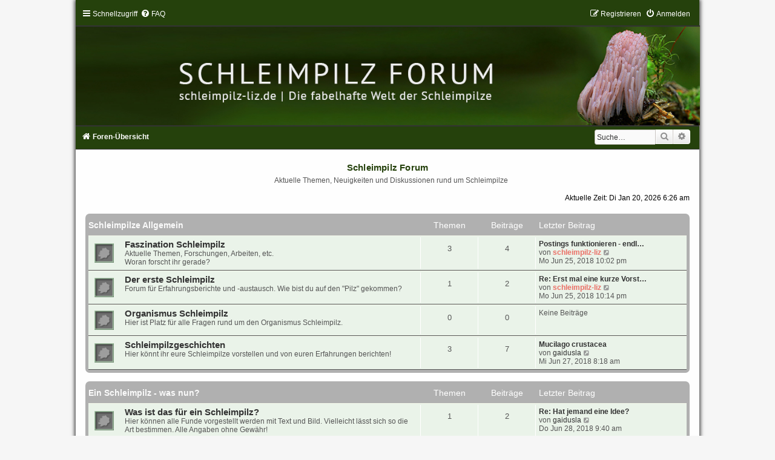

--- FILE ---
content_type: text/html; charset=UTF-8
request_url: https://schleimpilz-liz.de/forum/index.php?sid=64a2e7350040f38b7c8bed8430a1bc9e
body_size: 28210
content:
<!DOCTYPE html>
<html dir="ltr" lang="de">
<head>
<meta charset="utf-8" />
<meta http-equiv="X-UA-Compatible" content="IE=edge">
<meta name="viewport" content="width=device-width, initial-scale=1" />

<title>Schleimpilz Forum - Foren-Übersicht</title>

	<link rel="alternate" type="application/atom+xml" title="Feed - Schleimpilz Forum" href="/forum/app.php/feed?sid=fbbb25fb2cd1ad45ae4eed52baf2d623">			<link rel="alternate" type="application/atom+xml" title="Feed - Neue Themen" href="/forum/app.php/feed/topics?sid=fbbb25fb2cd1ad45ae4eed52baf2d623">				

<!--
	phpBB style name:	Green-Style-Split
	Based on style:		prosilver (this is the default phpBB3 style)
	Original author:	Tom Beddard ( http://www.subBlue.com/ )
	Modified by:		Joyce&Luna ( http://www.phpbb-Style-Design.de )
-->

<link href="./assets/css/font-awesome.min.css?assets_version=1" rel="stylesheet">
<link href="./styles/Green-Style-Split/theme/stylesheet.css?assets_version=1" rel="stylesheet">
<link href="./styles/Green-Style-Split/theme/de/stylesheet.css?assets_version=1" rel="stylesheet">




<!--[if lte IE 9]>
	<link href="./styles/Green-Style-Split/theme/tweaks.css?assets_version=1" rel="stylesheet">
<![endif]-->





</head>
<body id="phpbb" class="nojs notouch section-index ltr ">

<div id="greenstyle_wrap" class="greenstyle_wrap">
	<a id="top" class="top-anchor" accesskey="t"></a>
	<div id="green-top">
<ul id="nav-main" class="nav-main linklist" role="menubar">
		<li id="quick-links" class="quick-links dropdown-container responsive-menu" data-skip-responsive="true">
			<a href="#" class="dropdown-trigger">
				<i class="icon fa-bars fa-fw" aria-hidden="true"></i><span>Schnellzugriff</span>
			</a>
			<div class="dropdown">
				<div class="pointer"><div class="pointer-inner"></div></div>
				<ul class="dropdown-contents" role="menu">
					
											<li class="separator"></li>
																									<li>
								<a href="./search.php?search_id=unanswered&amp;sid=fbbb25fb2cd1ad45ae4eed52baf2d623" role="menuitem">
									<i class="icon fa-file-o fa-fw icon-gray" aria-hidden="true"></i><span>Unbeantwortete Themen</span>
								</a>
							</li>
							<li>
								<a href="./search.php?search_id=active_topics&amp;sid=fbbb25fb2cd1ad45ae4eed52baf2d623" role="menuitem">
									<i class="icon fa-file-o fa-fw icon-blue" aria-hidden="true"></i><span>Aktive Themen</span>
								</a>
							</li>
							<li class="separator"></li>
							<li>
								<a href="./search.php?sid=fbbb25fb2cd1ad45ae4eed52baf2d623" role="menuitem">
									<i class="icon fa-search fa-fw" aria-hidden="true"></i><span>Suche</span>
								</a>
							</li>
					
											<li class="separator"></li>
																			<li>
								<a href="./memberlist.php?mode=team&amp;sid=fbbb25fb2cd1ad45ae4eed52baf2d623" role="menuitem">
									<i class="icon fa-shield fa-fw" aria-hidden="true"></i><span>Das Team</span>
								</a>
							</li>
																<li class="separator"></li>

									</ul>
			</div>
		</li>
				<li data-skip-responsive="true">
			<a href="/forum/app.php/help/faq?sid=fbbb25fb2cd1ad45ae4eed52baf2d623" rel="help" title="Häufig gestellte Fragen" role="menuitem">
				<i class="icon fa-question-circle fa-fw" aria-hidden="true"></i><span>FAQ</span>
			</a>
		</li>
						
			<li class="rightside"  data-skip-responsive="true">
			<a href="./ucp.php?mode=login&amp;sid=fbbb25fb2cd1ad45ae4eed52baf2d623" title="Anmelden" accesskey="x" role="menuitem">
				<i class="icon fa-power-off fa-fw" aria-hidden="true"></i><span>Anmelden</span>
			</a>
		</li>
					<li class="rightside" data-skip-responsive="true">
				<a href="./ucp.php?mode=register&amp;sid=fbbb25fb2cd1ad45ae4eed52baf2d623" role="menuitem">
					<i class="icon fa-pencil-square-o  fa-fw" aria-hidden="true"></i><span>Registrieren</span>
				</a>
			</li>
						</ul>
	</div>

	
	
	<!-- HEADERIMAGE!!! -->
	
			<a href="" title="Foren-Übersicht">
				<div class="green-topper"></div><img src="./styles/Green-Style-Split/theme/images/schleimpilzforum.jpg" class="greenstyle-image-wrapper" alt="">
			</a>
	
	
	
	

	<div id="green-bottom">
								<div id="search-box" class="search-box search-header" role="search">
				<form action="./search.php?sid=fbbb25fb2cd1ad45ae4eed52baf2d623" method="get" id="search">
				<fieldset>
					<input name="keywords" id="keywords" type="search" maxlength="128" title="Suche nach Wörtern" class="inputbox search tiny" size="20" value="" placeholder="Suche…" />
					<button class="button button-search" type="submit" title="Suche">
						<i class="icon fa-search fa-fw" aria-hidden="true"></i><span class="sr-only">Suche</span>
					</button>
					<a href="./search.php?sid=fbbb25fb2cd1ad45ae4eed52baf2d623" class="button button-search-end" title="Erweiterte Suche">
						<i class="icon fa-cog fa-fw" aria-hidden="true"></i><span class="sr-only">Erweiterte Suche</span>
					</a>
					<input type="hidden" name="sid" value="fbbb25fb2cd1ad45ae4eed52baf2d623" />

				</fieldset>
				</form>
			</div>
					
				<ul id="nav-breadcrumbs" class="nav-breadcrumbs linklist navlinks" role="menubar">
									<li class="breadcrumbs">
													<span class="crumb"  itemtype="http://data-vocabulary.org/Breadcrumb" itemscope=""><a href="./index.php?sid=fbbb25fb2cd1ad45ae4eed52baf2d623" accesskey="h" data-navbar-reference="index"><i class="icon fa-home fa-fw"></i><span>Foren-Übersicht</span></a></span>

											</li>
					</ul>
	</div>

		<div id="page-header">
			<div class="headerbar" role="banner">
										<p class="skiplink"><a href="#start_here">Zum Inhalt</a></p>
				<div class="inner"></div>
			</div>
			
<br />
	<div id="site-description">
		<h1>Schleimpilz Forum</h1>
		<h5>Aktuelle Themen, Neuigkeiten und Diskussionen rund um Schleimpilze</h5>
		<a href="" title="Foren-Übersicht">
		</a>
	</div>

	<a id="start_here" class="anchor"></a>
	 <div id="page-body" class="page-body" role="main">
		
		
<p class="right responsive-center time">Aktuelle Zeit: Di Jan 20, 2026 6:26 am</p>



	
				<div class="forabg">
			<div class="inner">
			<ul class="topiclist">
				<li class="header">
										<dl class="row-item">
						<dt><div class="list-inner"><a href="./viewforum.php?f=1&amp;sid=fbbb25fb2cd1ad45ae4eed52baf2d623">Schleimpilze Allgemein</a></div></dt>
						<dd class="topics">Themen</dd>
						<dd class="posts">Beiträge</dd>
						<dd class="lastpost"><span>Letzter Beitrag</span></dd>
					</dl>
									</li>
			</ul>
			<ul class="topiclist forums">
		
	
	
	
			
					<li class="row">
						<dl class="row-item forum_read">
				<dt title="Keine ungelesenen Beiträge">
										<div class="list-inner">
													<!--
								<a class="feed-icon-forum" title="Feed - Faszination Schleimpilz" href="/forum/app.php/feed?sid=fbbb25fb2cd1ad45ae4eed52baf2d623?f=2">
									<i class="icon fa-rss-square fa-fw icon-orange" aria-hidden="true"></i><span class="sr-only">Feed - Faszination Schleimpilz</span>
								</a>
							-->
																		<a href="./viewforum.php?f=2&amp;sid=fbbb25fb2cd1ad45ae4eed52baf2d623" class="forumtitle">Faszination Schleimpilz</a>
						<br />Aktuelle Themen, Forschungen, Arbeiten, etc. <br>
Woran forscht ihr gerade?												
												<div class="responsive-show" style="display: none;">
															Themen: <strong>3</strong>
													</div>
											</div>
				</dt>
									<dd class="topics">3 <dfn>Themen</dfn></dd>
					<dd class="posts">4 <dfn>Beiträge</dfn></dd>
					<dd class="lastpost">
						<span>
																						<dfn>Letzter Beitrag</dfn>
																										<a href="./viewtopic.php?f=2&amp;p=12&amp;sid=fbbb25fb2cd1ad45ae4eed52baf2d623#p12" title="Postings funktionieren - endlich!" class="lastsubject">Postings funktionieren - endl…</a> <br />
																	von <a href="./memberlist.php?mode=viewprofile&amp;u=49&amp;sid=fbbb25fb2cd1ad45ae4eed52baf2d623" style="color: #EB7067;" class="username-coloured">schleimpilz-liz</a>
																	<a href="./viewtopic.php?f=2&amp;p=12&amp;sid=fbbb25fb2cd1ad45ae4eed52baf2d623#p12" title="Neuester Beitrag">
										<i class="icon fa-external-link-square fa-fw icon-lightgray icon-md" aria-hidden="true"></i><span class="sr-only">Neuester Beitrag</span>
									</a>
																<br />Mo Jun 25, 2018 10:02 pm
													</span>
					</dd>
							</dl>
					</li>
			
	
	
			
					<li class="row">
						<dl class="row-item forum_read">
				<dt title="Keine ungelesenen Beiträge">
										<div class="list-inner">
													<!--
								<a class="feed-icon-forum" title="Feed - Der erste Schleimpilz" href="/forum/app.php/feed?sid=fbbb25fb2cd1ad45ae4eed52baf2d623?f=3">
									<i class="icon fa-rss-square fa-fw icon-orange" aria-hidden="true"></i><span class="sr-only">Feed - Der erste Schleimpilz</span>
								</a>
							-->
																		<a href="./viewforum.php?f=3&amp;sid=fbbb25fb2cd1ad45ae4eed52baf2d623" class="forumtitle">Der erste Schleimpilz</a>
						<br />Forum für Erfahrungsberichte und -austausch. Wie bist du auf den "Pilz" gekommen?												
												<div class="responsive-show" style="display: none;">
															Themen: <strong>1</strong>
													</div>
											</div>
				</dt>
									<dd class="topics">1 <dfn>Themen</dfn></dd>
					<dd class="posts">2 <dfn>Beiträge</dfn></dd>
					<dd class="lastpost">
						<span>
																						<dfn>Letzter Beitrag</dfn>
																										<a href="./viewtopic.php?f=3&amp;p=14&amp;sid=fbbb25fb2cd1ad45ae4eed52baf2d623#p14" title="Re: Erst mal eine kurze Vorstellung..." class="lastsubject">Re: Erst mal eine kurze Vorst…</a> <br />
																	von <a href="./memberlist.php?mode=viewprofile&amp;u=49&amp;sid=fbbb25fb2cd1ad45ae4eed52baf2d623" style="color: #EB7067;" class="username-coloured">schleimpilz-liz</a>
																	<a href="./viewtopic.php?f=3&amp;p=14&amp;sid=fbbb25fb2cd1ad45ae4eed52baf2d623#p14" title="Neuester Beitrag">
										<i class="icon fa-external-link-square fa-fw icon-lightgray icon-md" aria-hidden="true"></i><span class="sr-only">Neuester Beitrag</span>
									</a>
																<br />Mo Jun 25, 2018 10:14 pm
													</span>
					</dd>
							</dl>
					</li>
			
	
	
			
					<li class="row">
						<dl class="row-item forum_read">
				<dt title="Keine ungelesenen Beiträge">
										<div class="list-inner">
													<!--
								<a class="feed-icon-forum" title="Feed - Organismus Schleimpilz" href="/forum/app.php/feed?sid=fbbb25fb2cd1ad45ae4eed52baf2d623?f=4">
									<i class="icon fa-rss-square fa-fw icon-orange" aria-hidden="true"></i><span class="sr-only">Feed - Organismus Schleimpilz</span>
								</a>
							-->
																		<a href="./viewforum.php?f=4&amp;sid=fbbb25fb2cd1ad45ae4eed52baf2d623" class="forumtitle">Organismus Schleimpilz</a>
						<br />Hier ist Platz für alle Fragen rund um den Organismus Schleimpilz.												
												<div class="responsive-show" style="display: none;">
													</div>
											</div>
				</dt>
									<dd class="topics">0 <dfn>Themen</dfn></dd>
					<dd class="posts">0 <dfn>Beiträge</dfn></dd>
					<dd class="lastpost">
						<span>
																						Keine Beiträge<br />&nbsp;
													</span>
					</dd>
							</dl>
					</li>
			
	
	
			
					<li class="row">
						<dl class="row-item forum_read">
				<dt title="Keine ungelesenen Beiträge">
										<div class="list-inner">
													<!--
								<a class="feed-icon-forum" title="Feed - Schleimpilzgeschichten" href="/forum/app.php/feed?sid=fbbb25fb2cd1ad45ae4eed52baf2d623?f=5">
									<i class="icon fa-rss-square fa-fw icon-orange" aria-hidden="true"></i><span class="sr-only">Feed - Schleimpilzgeschichten</span>
								</a>
							-->
																		<a href="./viewforum.php?f=5&amp;sid=fbbb25fb2cd1ad45ae4eed52baf2d623" class="forumtitle">Schleimpilzgeschichten</a>
						<br />Hier könnt ihr eure Schleimpilze vorstellen und von euren Erfahrungen berichten!												
												<div class="responsive-show" style="display: none;">
															Themen: <strong>3</strong>
													</div>
											</div>
				</dt>
									<dd class="topics">3 <dfn>Themen</dfn></dd>
					<dd class="posts">7 <dfn>Beiträge</dfn></dd>
					<dd class="lastpost">
						<span>
																						<dfn>Letzter Beitrag</dfn>
																										<a href="./viewtopic.php?f=5&amp;p=19&amp;sid=fbbb25fb2cd1ad45ae4eed52baf2d623#p19" title="Mucilago crustacea" class="lastsubject">Mucilago crustacea</a> <br />
																	von <a href="./memberlist.php?mode=viewprofile&amp;u=66&amp;sid=fbbb25fb2cd1ad45ae4eed52baf2d623" class="username">gaidusla</a>
																	<a href="./viewtopic.php?f=5&amp;p=19&amp;sid=fbbb25fb2cd1ad45ae4eed52baf2d623#p19" title="Neuester Beitrag">
										<i class="icon fa-external-link-square fa-fw icon-lightgray icon-md" aria-hidden="true"></i><span class="sr-only">Neuester Beitrag</span>
									</a>
																<br />Mi Jun 27, 2018 8:18 am
													</span>
					</dd>
							</dl>
					</li>
			
	
				</ul>

			</div>
		</div>
	
				<div class="forabg">
			<div class="inner">
			<ul class="topiclist">
				<li class="header">
										<dl class="row-item">
						<dt><div class="list-inner"><a href="./viewforum.php?f=6&amp;sid=fbbb25fb2cd1ad45ae4eed52baf2d623">Ein Schleimpilz - was nun?</a></div></dt>
						<dd class="topics">Themen</dd>
						<dd class="posts">Beiträge</dd>
						<dd class="lastpost"><span>Letzter Beitrag</span></dd>
					</dl>
									</li>
			</ul>
			<ul class="topiclist forums">
		
	
	
	
			
					<li class="row">
						<dl class="row-item forum_read">
				<dt title="Keine ungelesenen Beiträge">
										<div class="list-inner">
													<!--
								<a class="feed-icon-forum" title="Feed - Was ist das für ein Schleimpilz?" href="/forum/app.php/feed?sid=fbbb25fb2cd1ad45ae4eed52baf2d623?f=7">
									<i class="icon fa-rss-square fa-fw icon-orange" aria-hidden="true"></i><span class="sr-only">Feed - Was ist das für ein Schleimpilz?</span>
								</a>
							-->
																		<a href="./viewforum.php?f=7&amp;sid=fbbb25fb2cd1ad45ae4eed52baf2d623" class="forumtitle">Was ist das für ein Schleimpilz?</a>
						<br />Hier können alle Funde vorgestellt werden mit Text und Bild. Vielleicht lässt sich so die Art bestimmen. Alle Angaben ohne Gewähr!												
												<div class="responsive-show" style="display: none;">
															Themen: <strong>1</strong>
													</div>
											</div>
				</dt>
									<dd class="topics">1 <dfn>Themen</dfn></dd>
					<dd class="posts">2 <dfn>Beiträge</dfn></dd>
					<dd class="lastpost">
						<span>
																						<dfn>Letzter Beitrag</dfn>
																										<a href="./viewtopic.php?f=7&amp;p=21&amp;sid=fbbb25fb2cd1ad45ae4eed52baf2d623#p21" title="Re: Hat jemand eine Idee?" class="lastsubject">Re: Hat jemand eine Idee?</a> <br />
																	von <a href="./memberlist.php?mode=viewprofile&amp;u=66&amp;sid=fbbb25fb2cd1ad45ae4eed52baf2d623" class="username">gaidusla</a>
																	<a href="./viewtopic.php?f=7&amp;p=21&amp;sid=fbbb25fb2cd1ad45ae4eed52baf2d623#p21" title="Neuester Beitrag">
										<i class="icon fa-external-link-square fa-fw icon-lightgray icon-md" aria-hidden="true"></i><span class="sr-only">Neuester Beitrag</span>
									</a>
																<br />Do Jun 28, 2018 9:40 am
													</span>
					</dd>
							</dl>
					</li>
			
	
	
			
					<li class="row">
						<dl class="row-item forum_read">
				<dt title="Keine ungelesenen Beiträge">
										<div class="list-inner">
													<!--
								<a class="feed-icon-forum" title="Feed - Wie werde ich ihn los?" href="/forum/app.php/feed?sid=fbbb25fb2cd1ad45ae4eed52baf2d623?f=8">
									<i class="icon fa-rss-square fa-fw icon-orange" aria-hidden="true"></i><span class="sr-only">Feed - Wie werde ich ihn los?</span>
								</a>
							-->
																		<a href="./viewforum.php?f=8&amp;sid=fbbb25fb2cd1ad45ae4eed52baf2d623" class="forumtitle">Wie werde ich ihn los?</a>
						<br />Flammenwerfer? Heckenschere? Spaten? Bagger? Chemie? Oder etwa ganz anders?												
												<div class="responsive-show" style="display: none;">
													</div>
											</div>
				</dt>
									<dd class="topics">0 <dfn>Themen</dfn></dd>
					<dd class="posts">0 <dfn>Beiträge</dfn></dd>
					<dd class="lastpost">
						<span>
																						Keine Beiträge<br />&nbsp;
													</span>
					</dd>
							</dl>
					</li>
			
	
				</ul>

			</div>
		</div>
	
				<div class="forabg">
			<div class="inner">
			<ul class="topiclist">
				<li class="header">
										<dl class="row-item">
						<dt><div class="list-inner"><a href="./viewforum.php?f=9&amp;sid=fbbb25fb2cd1ad45ae4eed52baf2d623">Schleimpilzzucht</a></div></dt>
						<dd class="topics">Themen</dd>
						<dd class="posts">Beiträge</dd>
						<dd class="lastpost"><span>Letzter Beitrag</span></dd>
					</dl>
									</li>
			</ul>
			<ul class="topiclist forums">
		
	
	
	
			
					<li class="row">
						<dl class="row-item forum_read">
				<dt title="Keine ungelesenen Beiträge">
										<div class="list-inner">
													<!--
								<a class="feed-icon-forum" title="Feed - Fragen zur Zucht" href="/forum/app.php/feed?sid=fbbb25fb2cd1ad45ae4eed52baf2d623?f=10">
									<i class="icon fa-rss-square fa-fw icon-orange" aria-hidden="true"></i><span class="sr-only">Feed - Fragen zur Zucht</span>
								</a>
							-->
																		<a href="./viewforum.php?f=10&amp;sid=fbbb25fb2cd1ad45ae4eed52baf2d623" class="forumtitle">Fragen zur Zucht</a>
						<br />Alles rund um die Schleimpilzzucht.												
												<div class="responsive-show" style="display: none;">
															Themen: <strong>1</strong>
													</div>
											</div>
				</dt>
									<dd class="topics">1 <dfn>Themen</dfn></dd>
					<dd class="posts">2 <dfn>Beiträge</dfn></dd>
					<dd class="lastpost">
						<span>
																						<dfn>Letzter Beitrag</dfn>
																										<a href="./viewtopic.php?f=10&amp;p=13&amp;sid=fbbb25fb2cd1ad45ae4eed52baf2d623#p13" title="Re: Allgemeines zur Schleimpilz-Haltung-totaler Anfänger..." class="lastsubject">Re: Allgemeines zur Schleimpi…</a> <br />
																	von <a href="./memberlist.php?mode=viewprofile&amp;u=49&amp;sid=fbbb25fb2cd1ad45ae4eed52baf2d623" style="color: #EB7067;" class="username-coloured">schleimpilz-liz</a>
																	<a href="./viewtopic.php?f=10&amp;p=13&amp;sid=fbbb25fb2cd1ad45ae4eed52baf2d623#p13" title="Neuester Beitrag">
										<i class="icon fa-external-link-square fa-fw icon-lightgray icon-md" aria-hidden="true"></i><span class="sr-only">Neuester Beitrag</span>
									</a>
																<br />Mo Jun 25, 2018 10:11 pm
													</span>
					</dd>
							</dl>
					</li>
			
	
	
			
					<li class="row">
						<dl class="row-item forum_read">
				<dt title="Keine ungelesenen Beiträge">
										<div class="list-inner">
													<!--
								<a class="feed-icon-forum" title="Feed - Woher bekomme ich einen Schleimpilz?" href="/forum/app.php/feed?sid=fbbb25fb2cd1ad45ae4eed52baf2d623?f=11">
									<i class="icon fa-rss-square fa-fw icon-orange" aria-hidden="true"></i><span class="sr-only">Feed - Woher bekomme ich einen Schleimpilz?</span>
								</a>
							-->
																		<a href="./viewforum.php?f=11&amp;sid=fbbb25fb2cd1ad45ae4eed52baf2d623" class="forumtitle">Woher bekomme ich einen Schleimpilz?</a>
						<br />Vielleicht kann man dir hier weiterhelfen!												
												<div class="responsive-show" style="display: none;">
													</div>
											</div>
				</dt>
									<dd class="topics">0 <dfn>Themen</dfn></dd>
					<dd class="posts">0 <dfn>Beiträge</dfn></dd>
					<dd class="lastpost">
						<span>
																						Keine Beiträge<br />&nbsp;
													</span>
					</dd>
							</dl>
					</li>
			
	
				</ul>

			</div>
		</div>
	
				<div class="forabg">
			<div class="inner">
			<ul class="topiclist">
				<li class="header">
										<dl class="row-item">
						<dt><div class="list-inner"><a href="./viewforum.php?f=12&amp;sid=fbbb25fb2cd1ad45ae4eed52baf2d623">Schleimpilztauschbörse</a></div></dt>
						<dd class="topics">Themen</dd>
						<dd class="posts">Beiträge</dd>
						<dd class="lastpost"><span>Letzter Beitrag</span></dd>
					</dl>
									</li>
			</ul>
			<ul class="topiclist forums">
		
	
	
	
			
					<li class="row">
						<dl class="row-item forum_read">
				<dt title="Keine ungelesenen Beiträge">
										<div class="list-inner">
													<!--
								<a class="feed-icon-forum" title="Feed - Zu vermitteln" href="/forum/app.php/feed?sid=fbbb25fb2cd1ad45ae4eed52baf2d623?f=13">
									<i class="icon fa-rss-square fa-fw icon-orange" aria-hidden="true"></i><span class="sr-only">Feed - Zu vermitteln</span>
								</a>
							-->
																		<a href="./viewforum.php?f=13&amp;sid=fbbb25fb2cd1ad45ae4eed52baf2d623" class="forumtitle">Zu vermitteln</a>
						<br />Hier können Schleimpilze zum Tausch angeboten werden.												
												<div class="responsive-show" style="display: none;">
													</div>
											</div>
				</dt>
									<dd class="topics">0 <dfn>Themen</dfn></dd>
					<dd class="posts">0 <dfn>Beiträge</dfn></dd>
					<dd class="lastpost">
						<span>
																						Keine Beiträge<br />&nbsp;
													</span>
					</dd>
							</dl>
					</li>
			
	
	
			
					<li class="row">
						<dl class="row-item forum_read">
				<dt title="Keine ungelesenen Beiträge">
										<div class="list-inner">
													<!--
								<a class="feed-icon-forum" title="Feed - Wanted" href="/forum/app.php/feed?sid=fbbb25fb2cd1ad45ae4eed52baf2d623?f=14">
									<i class="icon fa-rss-square fa-fw icon-orange" aria-hidden="true"></i><span class="sr-only">Feed - Wanted</span>
								</a>
							-->
																		<a href="./viewforum.php?f=14&amp;sid=fbbb25fb2cd1ad45ae4eed52baf2d623" class="forumtitle">Wanted</a>
						<br />Wer einen Schleimpilz sucht, kann seine Anzeige hier einstellen.												
												<div class="responsive-show" style="display: none;">
													</div>
											</div>
				</dt>
									<dd class="topics">0 <dfn>Themen</dfn></dd>
					<dd class="posts">0 <dfn>Beiträge</dfn></dd>
					<dd class="lastpost">
						<span>
																						Keine Beiträge<br />&nbsp;
													</span>
					</dd>
							</dl>
					</li>
			
				</ul>

			</div>
		</div>
		


	<div class="forabg">
		<div class="inner">
			<form method="post" action="./ucp.php?mode=login&amp;sid=fbbb25fb2cd1ad45ae4eed52baf2d623" id="headerspace">
				<ul class="topiclist">
					<li class="header">
						<dl id="icon">
							<dt><a href="./ucp.php?mode=login&amp;sid=fbbb25fb2cd1ad45ae4eed52baf2d623">Anmelden</a>&nbsp; &bull; &nbsp;<a href="./ucp.php?mode=register&amp;sid=fbbb25fb2cd1ad45ae4eed52baf2d623">Registrieren</a></dt>
							<dd></dd>
						</dl>
					</li>
				</ul>
				<ul class="topiclist forums">
					<li class="row login">
						<fieldset class="quick-login">
							<label for="username"><span>Benutzername:</span> <input type="text" tabindex="1" name="username" id="username" size="10" class="inputbox" title="Benutzername" /></label>
							<label for="password"><span>Passwort:</span> <input type="password" tabindex="2" name="password" id="password" size="10" class="inputbox" title="Passwort" autocomplete="off" /></label>
															<a href="./ucp.php?mode=sendpassword&amp;sid=fbbb25fb2cd1ad45ae4eed52baf2d623">Ich habe mein Passwort vergessen</a>
																						<span class="responsive-hide">|</span> <label for="autologin">Angemeldet bleiben <input type="checkbox" tabindex="4" name="autologin" id="autologin" /></label>
														<input type="submit" tabindex="5" name="login" value="Anmelden" class="button2" />
							<input type="hidden" name="redirect" value="./index.php?sid=fbbb25fb2cd1ad45ae4eed52baf2d623" />

						</fieldset>
					</li>
				</ul>
			</form>
		</div>
	</div>


	<div class="stat-block online-list">
		<h3>Wer ist online?</h3>		<p>
						Insgesamt sind <strong>81</strong> Besucher online :: 1 sichtbares Mitglied, 0 unsichtbare Mitglieder und 80 Gäste (basierend auf den aktiven Besuchern der letzten 5 Minuten)<br />Der Besucherrekord liegt bei <strong>493</strong> Besuchern, die am So Apr 28, 2024 5:35 am gleichzeitig online waren.<br /> 
								</p>
	</div>



	<div class="stat-block statistics">
		<h3>Statistik</h3>
		<p>
						Beiträge insgesamt <strong>54</strong> &bull; Themen insgesamt <strong>4</strong> &bull; Mitglieder insgesamt <strong>10</strong> &bull; Unser neuestes Mitglied: <strong><a href="./memberlist.php?mode=viewprofile&amp;u=66&amp;sid=fbbb25fb2cd1ad45ae4eed52baf2d623" class="username">gaidusla</a></strong>
					</p>
	</div>


		
</div>


	<div id="page-footer" class="page-footer" role="contentinfo">
		<div class="navbar" role="navigation">
	<div class="inner">

	<ul id="nav-footer" class="nav-footer linklist" role="menubar">
		<li class="breadcrumbs">
									<span class="crumb"><a href="./index.php?sid=fbbb25fb2cd1ad45ae4eed52baf2d623" data-navbar-reference="index"><i class="icon fa-home fa-fw" aria-hidden="true"></i><span>Foren-Übersicht</span></a></span>					</li>
		
				<li class="rightside">Alle Zeiten sind <span title="Europa/Berlin">UTC+01:00</span></li>
							<li class="rightside">
				<a href="./ucp.php?mode=delete_cookies&amp;sid=fbbb25fb2cd1ad45ae4eed52baf2d623" data-ajax="true" data-refresh="true" role="menuitem">
					<i class="icon fa-trash fa-fw" aria-hidden="true"></i><span>Alle Cookies des Boards löschen</span>
				</a>
			</li>
												<li class="rightside" data-last-responsive="true">
				<a href="./memberlist.php?mode=team&amp;sid=fbbb25fb2cd1ad45ae4eed52baf2d623" role="menuitem">
					<i class="icon fa-shield fa-fw" aria-hidden="true"></i><span>Das Team</span>
				</a>
			</li>
									<li class="rightside" data-last-responsive="true">
				<a href="./memberlist.php?mode=contactadmin&amp;sid=fbbb25fb2cd1ad45ae4eed52baf2d623" role="menuitem">
					<i class="icon fa-envelope fa-fw" aria-hidden="true"></i><span>Kontakt</span>
				</a>
			</li>
			</ul>

	</div>
</div>

	<div class="copyright">
				Powered by <a href="https://www.phpbb.com/">phpBB</a>&reg; Forum Software &copy; phpBB Limited
		<br />Deutsche Übersetzung durch <a href="https://www.phpbb.de/">phpBB.de</a><br />
		Style: Green-Style-Split by Joyce&Luna <a href="http://phpbb-Style-design.de">phpBB-Style-Design</a>
						   </div>

		<div id="darkenwrapper" class="darkenwrapper" data-ajax-error-title="AJAX-Fehler" data-ajax-error-text="Bei der Verarbeitung deiner Anfrage ist ein Fehler aufgetreten." data-ajax-error-text-abort="Der Benutzer hat die Anfrage abgebrochen." data-ajax-error-text-timeout="Bei deiner Anfrage ist eine Zeitüberschreitung aufgetreten. Bitte versuche es erneut." data-ajax-error-text-parsererror="Bei deiner Anfrage ist etwas falsch gelaufen und der Server hat eine ungültige Antwort zurückgegeben.">
			<div id="darken" class="darken">&nbsp;</div>
		</div>

		<div id="phpbb_alert" class="phpbb_alert" data-l-err="Fehler" data-l-timeout-processing-req="Bei der Anfrage ist eine Zeitüberschreitung aufgetreten.">
			<a href="#" class="alert_close">
				<i class="icon fa-times-circle fa-fw" aria-hidden="true"></i>
			</a>
			<h3 class="alert_title">&nbsp;</h3><p class="alert_text"></p>
		</div>
		<div id="phpbb_confirm" class="phpbb_alert">
			<a href="#" class="alert_close">
				<i class="icon fa-times-circle fa-fw" aria-hidden="true"></i>
			</a>
			<div class="alert_text"></div>
		</div>
	</div>

</div>
</div>

<div>
	<a id="bottom" class="anchor" accesskey="z"></a>
	<img src="./cron.php?cron_type=cron.task.core.tidy_warnings&amp;sid=fbbb25fb2cd1ad45ae4eed52baf2d623" width="1" height="1" alt="cron" /></div>

<script type="text/javascript" src="./assets/javascript/jquery.min.js?assets_version=1"></script>
<script type="text/javascript" src="./assets/javascript/core.js?assets_version=1"></script>



<script type="text/javascript" src="./styles/prosilver/template/forum_fn.js?assets_version=1"></script>
<script type="text/javascript" src="./styles/prosilver/template/ajax.js?assets_version=1"></script>


<br />

</body>
</html>
